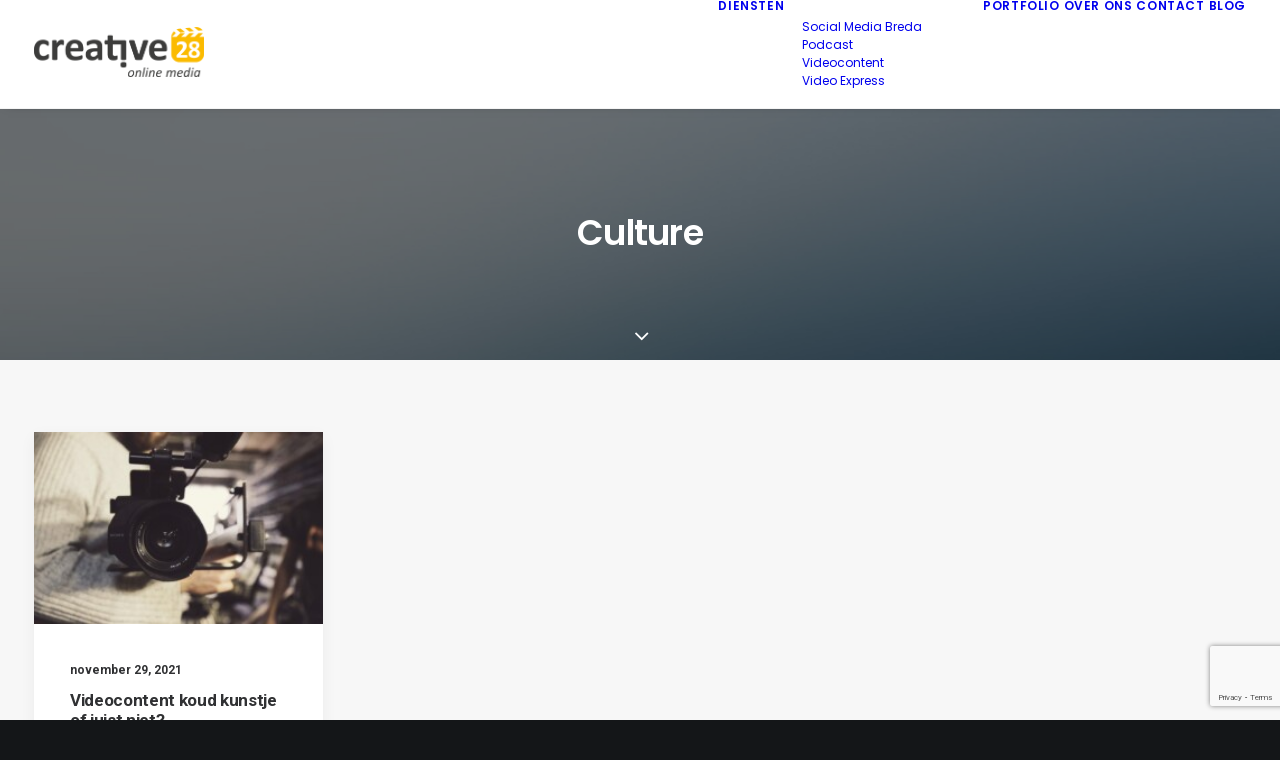

--- FILE ---
content_type: text/html; charset=utf-8
request_url: https://www.google.com/recaptcha/api2/anchor?ar=1&k=6LdHKokUAAAAAJ1Valht9fCEYNtpA37sJzA6Kn4N&co=aHR0cHM6Ly93d3cuY3JlYXRpdmUyOC5jb206NDQz&hl=en&v=PoyoqOPhxBO7pBk68S4YbpHZ&size=invisible&anchor-ms=20000&execute-ms=30000&cb=volevjqmjwes
body_size: 48707
content:
<!DOCTYPE HTML><html dir="ltr" lang="en"><head><meta http-equiv="Content-Type" content="text/html; charset=UTF-8">
<meta http-equiv="X-UA-Compatible" content="IE=edge">
<title>reCAPTCHA</title>
<style type="text/css">
/* cyrillic-ext */
@font-face {
  font-family: 'Roboto';
  font-style: normal;
  font-weight: 400;
  font-stretch: 100%;
  src: url(//fonts.gstatic.com/s/roboto/v48/KFO7CnqEu92Fr1ME7kSn66aGLdTylUAMa3GUBHMdazTgWw.woff2) format('woff2');
  unicode-range: U+0460-052F, U+1C80-1C8A, U+20B4, U+2DE0-2DFF, U+A640-A69F, U+FE2E-FE2F;
}
/* cyrillic */
@font-face {
  font-family: 'Roboto';
  font-style: normal;
  font-weight: 400;
  font-stretch: 100%;
  src: url(//fonts.gstatic.com/s/roboto/v48/KFO7CnqEu92Fr1ME7kSn66aGLdTylUAMa3iUBHMdazTgWw.woff2) format('woff2');
  unicode-range: U+0301, U+0400-045F, U+0490-0491, U+04B0-04B1, U+2116;
}
/* greek-ext */
@font-face {
  font-family: 'Roboto';
  font-style: normal;
  font-weight: 400;
  font-stretch: 100%;
  src: url(//fonts.gstatic.com/s/roboto/v48/KFO7CnqEu92Fr1ME7kSn66aGLdTylUAMa3CUBHMdazTgWw.woff2) format('woff2');
  unicode-range: U+1F00-1FFF;
}
/* greek */
@font-face {
  font-family: 'Roboto';
  font-style: normal;
  font-weight: 400;
  font-stretch: 100%;
  src: url(//fonts.gstatic.com/s/roboto/v48/KFO7CnqEu92Fr1ME7kSn66aGLdTylUAMa3-UBHMdazTgWw.woff2) format('woff2');
  unicode-range: U+0370-0377, U+037A-037F, U+0384-038A, U+038C, U+038E-03A1, U+03A3-03FF;
}
/* math */
@font-face {
  font-family: 'Roboto';
  font-style: normal;
  font-weight: 400;
  font-stretch: 100%;
  src: url(//fonts.gstatic.com/s/roboto/v48/KFO7CnqEu92Fr1ME7kSn66aGLdTylUAMawCUBHMdazTgWw.woff2) format('woff2');
  unicode-range: U+0302-0303, U+0305, U+0307-0308, U+0310, U+0312, U+0315, U+031A, U+0326-0327, U+032C, U+032F-0330, U+0332-0333, U+0338, U+033A, U+0346, U+034D, U+0391-03A1, U+03A3-03A9, U+03B1-03C9, U+03D1, U+03D5-03D6, U+03F0-03F1, U+03F4-03F5, U+2016-2017, U+2034-2038, U+203C, U+2040, U+2043, U+2047, U+2050, U+2057, U+205F, U+2070-2071, U+2074-208E, U+2090-209C, U+20D0-20DC, U+20E1, U+20E5-20EF, U+2100-2112, U+2114-2115, U+2117-2121, U+2123-214F, U+2190, U+2192, U+2194-21AE, U+21B0-21E5, U+21F1-21F2, U+21F4-2211, U+2213-2214, U+2216-22FF, U+2308-230B, U+2310, U+2319, U+231C-2321, U+2336-237A, U+237C, U+2395, U+239B-23B7, U+23D0, U+23DC-23E1, U+2474-2475, U+25AF, U+25B3, U+25B7, U+25BD, U+25C1, U+25CA, U+25CC, U+25FB, U+266D-266F, U+27C0-27FF, U+2900-2AFF, U+2B0E-2B11, U+2B30-2B4C, U+2BFE, U+3030, U+FF5B, U+FF5D, U+1D400-1D7FF, U+1EE00-1EEFF;
}
/* symbols */
@font-face {
  font-family: 'Roboto';
  font-style: normal;
  font-weight: 400;
  font-stretch: 100%;
  src: url(//fonts.gstatic.com/s/roboto/v48/KFO7CnqEu92Fr1ME7kSn66aGLdTylUAMaxKUBHMdazTgWw.woff2) format('woff2');
  unicode-range: U+0001-000C, U+000E-001F, U+007F-009F, U+20DD-20E0, U+20E2-20E4, U+2150-218F, U+2190, U+2192, U+2194-2199, U+21AF, U+21E6-21F0, U+21F3, U+2218-2219, U+2299, U+22C4-22C6, U+2300-243F, U+2440-244A, U+2460-24FF, U+25A0-27BF, U+2800-28FF, U+2921-2922, U+2981, U+29BF, U+29EB, U+2B00-2BFF, U+4DC0-4DFF, U+FFF9-FFFB, U+10140-1018E, U+10190-1019C, U+101A0, U+101D0-101FD, U+102E0-102FB, U+10E60-10E7E, U+1D2C0-1D2D3, U+1D2E0-1D37F, U+1F000-1F0FF, U+1F100-1F1AD, U+1F1E6-1F1FF, U+1F30D-1F30F, U+1F315, U+1F31C, U+1F31E, U+1F320-1F32C, U+1F336, U+1F378, U+1F37D, U+1F382, U+1F393-1F39F, U+1F3A7-1F3A8, U+1F3AC-1F3AF, U+1F3C2, U+1F3C4-1F3C6, U+1F3CA-1F3CE, U+1F3D4-1F3E0, U+1F3ED, U+1F3F1-1F3F3, U+1F3F5-1F3F7, U+1F408, U+1F415, U+1F41F, U+1F426, U+1F43F, U+1F441-1F442, U+1F444, U+1F446-1F449, U+1F44C-1F44E, U+1F453, U+1F46A, U+1F47D, U+1F4A3, U+1F4B0, U+1F4B3, U+1F4B9, U+1F4BB, U+1F4BF, U+1F4C8-1F4CB, U+1F4D6, U+1F4DA, U+1F4DF, U+1F4E3-1F4E6, U+1F4EA-1F4ED, U+1F4F7, U+1F4F9-1F4FB, U+1F4FD-1F4FE, U+1F503, U+1F507-1F50B, U+1F50D, U+1F512-1F513, U+1F53E-1F54A, U+1F54F-1F5FA, U+1F610, U+1F650-1F67F, U+1F687, U+1F68D, U+1F691, U+1F694, U+1F698, U+1F6AD, U+1F6B2, U+1F6B9-1F6BA, U+1F6BC, U+1F6C6-1F6CF, U+1F6D3-1F6D7, U+1F6E0-1F6EA, U+1F6F0-1F6F3, U+1F6F7-1F6FC, U+1F700-1F7FF, U+1F800-1F80B, U+1F810-1F847, U+1F850-1F859, U+1F860-1F887, U+1F890-1F8AD, U+1F8B0-1F8BB, U+1F8C0-1F8C1, U+1F900-1F90B, U+1F93B, U+1F946, U+1F984, U+1F996, U+1F9E9, U+1FA00-1FA6F, U+1FA70-1FA7C, U+1FA80-1FA89, U+1FA8F-1FAC6, U+1FACE-1FADC, U+1FADF-1FAE9, U+1FAF0-1FAF8, U+1FB00-1FBFF;
}
/* vietnamese */
@font-face {
  font-family: 'Roboto';
  font-style: normal;
  font-weight: 400;
  font-stretch: 100%;
  src: url(//fonts.gstatic.com/s/roboto/v48/KFO7CnqEu92Fr1ME7kSn66aGLdTylUAMa3OUBHMdazTgWw.woff2) format('woff2');
  unicode-range: U+0102-0103, U+0110-0111, U+0128-0129, U+0168-0169, U+01A0-01A1, U+01AF-01B0, U+0300-0301, U+0303-0304, U+0308-0309, U+0323, U+0329, U+1EA0-1EF9, U+20AB;
}
/* latin-ext */
@font-face {
  font-family: 'Roboto';
  font-style: normal;
  font-weight: 400;
  font-stretch: 100%;
  src: url(//fonts.gstatic.com/s/roboto/v48/KFO7CnqEu92Fr1ME7kSn66aGLdTylUAMa3KUBHMdazTgWw.woff2) format('woff2');
  unicode-range: U+0100-02BA, U+02BD-02C5, U+02C7-02CC, U+02CE-02D7, U+02DD-02FF, U+0304, U+0308, U+0329, U+1D00-1DBF, U+1E00-1E9F, U+1EF2-1EFF, U+2020, U+20A0-20AB, U+20AD-20C0, U+2113, U+2C60-2C7F, U+A720-A7FF;
}
/* latin */
@font-face {
  font-family: 'Roboto';
  font-style: normal;
  font-weight: 400;
  font-stretch: 100%;
  src: url(//fonts.gstatic.com/s/roboto/v48/KFO7CnqEu92Fr1ME7kSn66aGLdTylUAMa3yUBHMdazQ.woff2) format('woff2');
  unicode-range: U+0000-00FF, U+0131, U+0152-0153, U+02BB-02BC, U+02C6, U+02DA, U+02DC, U+0304, U+0308, U+0329, U+2000-206F, U+20AC, U+2122, U+2191, U+2193, U+2212, U+2215, U+FEFF, U+FFFD;
}
/* cyrillic-ext */
@font-face {
  font-family: 'Roboto';
  font-style: normal;
  font-weight: 500;
  font-stretch: 100%;
  src: url(//fonts.gstatic.com/s/roboto/v48/KFO7CnqEu92Fr1ME7kSn66aGLdTylUAMa3GUBHMdazTgWw.woff2) format('woff2');
  unicode-range: U+0460-052F, U+1C80-1C8A, U+20B4, U+2DE0-2DFF, U+A640-A69F, U+FE2E-FE2F;
}
/* cyrillic */
@font-face {
  font-family: 'Roboto';
  font-style: normal;
  font-weight: 500;
  font-stretch: 100%;
  src: url(//fonts.gstatic.com/s/roboto/v48/KFO7CnqEu92Fr1ME7kSn66aGLdTylUAMa3iUBHMdazTgWw.woff2) format('woff2');
  unicode-range: U+0301, U+0400-045F, U+0490-0491, U+04B0-04B1, U+2116;
}
/* greek-ext */
@font-face {
  font-family: 'Roboto';
  font-style: normal;
  font-weight: 500;
  font-stretch: 100%;
  src: url(//fonts.gstatic.com/s/roboto/v48/KFO7CnqEu92Fr1ME7kSn66aGLdTylUAMa3CUBHMdazTgWw.woff2) format('woff2');
  unicode-range: U+1F00-1FFF;
}
/* greek */
@font-face {
  font-family: 'Roboto';
  font-style: normal;
  font-weight: 500;
  font-stretch: 100%;
  src: url(//fonts.gstatic.com/s/roboto/v48/KFO7CnqEu92Fr1ME7kSn66aGLdTylUAMa3-UBHMdazTgWw.woff2) format('woff2');
  unicode-range: U+0370-0377, U+037A-037F, U+0384-038A, U+038C, U+038E-03A1, U+03A3-03FF;
}
/* math */
@font-face {
  font-family: 'Roboto';
  font-style: normal;
  font-weight: 500;
  font-stretch: 100%;
  src: url(//fonts.gstatic.com/s/roboto/v48/KFO7CnqEu92Fr1ME7kSn66aGLdTylUAMawCUBHMdazTgWw.woff2) format('woff2');
  unicode-range: U+0302-0303, U+0305, U+0307-0308, U+0310, U+0312, U+0315, U+031A, U+0326-0327, U+032C, U+032F-0330, U+0332-0333, U+0338, U+033A, U+0346, U+034D, U+0391-03A1, U+03A3-03A9, U+03B1-03C9, U+03D1, U+03D5-03D6, U+03F0-03F1, U+03F4-03F5, U+2016-2017, U+2034-2038, U+203C, U+2040, U+2043, U+2047, U+2050, U+2057, U+205F, U+2070-2071, U+2074-208E, U+2090-209C, U+20D0-20DC, U+20E1, U+20E5-20EF, U+2100-2112, U+2114-2115, U+2117-2121, U+2123-214F, U+2190, U+2192, U+2194-21AE, U+21B0-21E5, U+21F1-21F2, U+21F4-2211, U+2213-2214, U+2216-22FF, U+2308-230B, U+2310, U+2319, U+231C-2321, U+2336-237A, U+237C, U+2395, U+239B-23B7, U+23D0, U+23DC-23E1, U+2474-2475, U+25AF, U+25B3, U+25B7, U+25BD, U+25C1, U+25CA, U+25CC, U+25FB, U+266D-266F, U+27C0-27FF, U+2900-2AFF, U+2B0E-2B11, U+2B30-2B4C, U+2BFE, U+3030, U+FF5B, U+FF5D, U+1D400-1D7FF, U+1EE00-1EEFF;
}
/* symbols */
@font-face {
  font-family: 'Roboto';
  font-style: normal;
  font-weight: 500;
  font-stretch: 100%;
  src: url(//fonts.gstatic.com/s/roboto/v48/KFO7CnqEu92Fr1ME7kSn66aGLdTylUAMaxKUBHMdazTgWw.woff2) format('woff2');
  unicode-range: U+0001-000C, U+000E-001F, U+007F-009F, U+20DD-20E0, U+20E2-20E4, U+2150-218F, U+2190, U+2192, U+2194-2199, U+21AF, U+21E6-21F0, U+21F3, U+2218-2219, U+2299, U+22C4-22C6, U+2300-243F, U+2440-244A, U+2460-24FF, U+25A0-27BF, U+2800-28FF, U+2921-2922, U+2981, U+29BF, U+29EB, U+2B00-2BFF, U+4DC0-4DFF, U+FFF9-FFFB, U+10140-1018E, U+10190-1019C, U+101A0, U+101D0-101FD, U+102E0-102FB, U+10E60-10E7E, U+1D2C0-1D2D3, U+1D2E0-1D37F, U+1F000-1F0FF, U+1F100-1F1AD, U+1F1E6-1F1FF, U+1F30D-1F30F, U+1F315, U+1F31C, U+1F31E, U+1F320-1F32C, U+1F336, U+1F378, U+1F37D, U+1F382, U+1F393-1F39F, U+1F3A7-1F3A8, U+1F3AC-1F3AF, U+1F3C2, U+1F3C4-1F3C6, U+1F3CA-1F3CE, U+1F3D4-1F3E0, U+1F3ED, U+1F3F1-1F3F3, U+1F3F5-1F3F7, U+1F408, U+1F415, U+1F41F, U+1F426, U+1F43F, U+1F441-1F442, U+1F444, U+1F446-1F449, U+1F44C-1F44E, U+1F453, U+1F46A, U+1F47D, U+1F4A3, U+1F4B0, U+1F4B3, U+1F4B9, U+1F4BB, U+1F4BF, U+1F4C8-1F4CB, U+1F4D6, U+1F4DA, U+1F4DF, U+1F4E3-1F4E6, U+1F4EA-1F4ED, U+1F4F7, U+1F4F9-1F4FB, U+1F4FD-1F4FE, U+1F503, U+1F507-1F50B, U+1F50D, U+1F512-1F513, U+1F53E-1F54A, U+1F54F-1F5FA, U+1F610, U+1F650-1F67F, U+1F687, U+1F68D, U+1F691, U+1F694, U+1F698, U+1F6AD, U+1F6B2, U+1F6B9-1F6BA, U+1F6BC, U+1F6C6-1F6CF, U+1F6D3-1F6D7, U+1F6E0-1F6EA, U+1F6F0-1F6F3, U+1F6F7-1F6FC, U+1F700-1F7FF, U+1F800-1F80B, U+1F810-1F847, U+1F850-1F859, U+1F860-1F887, U+1F890-1F8AD, U+1F8B0-1F8BB, U+1F8C0-1F8C1, U+1F900-1F90B, U+1F93B, U+1F946, U+1F984, U+1F996, U+1F9E9, U+1FA00-1FA6F, U+1FA70-1FA7C, U+1FA80-1FA89, U+1FA8F-1FAC6, U+1FACE-1FADC, U+1FADF-1FAE9, U+1FAF0-1FAF8, U+1FB00-1FBFF;
}
/* vietnamese */
@font-face {
  font-family: 'Roboto';
  font-style: normal;
  font-weight: 500;
  font-stretch: 100%;
  src: url(//fonts.gstatic.com/s/roboto/v48/KFO7CnqEu92Fr1ME7kSn66aGLdTylUAMa3OUBHMdazTgWw.woff2) format('woff2');
  unicode-range: U+0102-0103, U+0110-0111, U+0128-0129, U+0168-0169, U+01A0-01A1, U+01AF-01B0, U+0300-0301, U+0303-0304, U+0308-0309, U+0323, U+0329, U+1EA0-1EF9, U+20AB;
}
/* latin-ext */
@font-face {
  font-family: 'Roboto';
  font-style: normal;
  font-weight: 500;
  font-stretch: 100%;
  src: url(//fonts.gstatic.com/s/roboto/v48/KFO7CnqEu92Fr1ME7kSn66aGLdTylUAMa3KUBHMdazTgWw.woff2) format('woff2');
  unicode-range: U+0100-02BA, U+02BD-02C5, U+02C7-02CC, U+02CE-02D7, U+02DD-02FF, U+0304, U+0308, U+0329, U+1D00-1DBF, U+1E00-1E9F, U+1EF2-1EFF, U+2020, U+20A0-20AB, U+20AD-20C0, U+2113, U+2C60-2C7F, U+A720-A7FF;
}
/* latin */
@font-face {
  font-family: 'Roboto';
  font-style: normal;
  font-weight: 500;
  font-stretch: 100%;
  src: url(//fonts.gstatic.com/s/roboto/v48/KFO7CnqEu92Fr1ME7kSn66aGLdTylUAMa3yUBHMdazQ.woff2) format('woff2');
  unicode-range: U+0000-00FF, U+0131, U+0152-0153, U+02BB-02BC, U+02C6, U+02DA, U+02DC, U+0304, U+0308, U+0329, U+2000-206F, U+20AC, U+2122, U+2191, U+2193, U+2212, U+2215, U+FEFF, U+FFFD;
}
/* cyrillic-ext */
@font-face {
  font-family: 'Roboto';
  font-style: normal;
  font-weight: 900;
  font-stretch: 100%;
  src: url(//fonts.gstatic.com/s/roboto/v48/KFO7CnqEu92Fr1ME7kSn66aGLdTylUAMa3GUBHMdazTgWw.woff2) format('woff2');
  unicode-range: U+0460-052F, U+1C80-1C8A, U+20B4, U+2DE0-2DFF, U+A640-A69F, U+FE2E-FE2F;
}
/* cyrillic */
@font-face {
  font-family: 'Roboto';
  font-style: normal;
  font-weight: 900;
  font-stretch: 100%;
  src: url(//fonts.gstatic.com/s/roboto/v48/KFO7CnqEu92Fr1ME7kSn66aGLdTylUAMa3iUBHMdazTgWw.woff2) format('woff2');
  unicode-range: U+0301, U+0400-045F, U+0490-0491, U+04B0-04B1, U+2116;
}
/* greek-ext */
@font-face {
  font-family: 'Roboto';
  font-style: normal;
  font-weight: 900;
  font-stretch: 100%;
  src: url(//fonts.gstatic.com/s/roboto/v48/KFO7CnqEu92Fr1ME7kSn66aGLdTylUAMa3CUBHMdazTgWw.woff2) format('woff2');
  unicode-range: U+1F00-1FFF;
}
/* greek */
@font-face {
  font-family: 'Roboto';
  font-style: normal;
  font-weight: 900;
  font-stretch: 100%;
  src: url(//fonts.gstatic.com/s/roboto/v48/KFO7CnqEu92Fr1ME7kSn66aGLdTylUAMa3-UBHMdazTgWw.woff2) format('woff2');
  unicode-range: U+0370-0377, U+037A-037F, U+0384-038A, U+038C, U+038E-03A1, U+03A3-03FF;
}
/* math */
@font-face {
  font-family: 'Roboto';
  font-style: normal;
  font-weight: 900;
  font-stretch: 100%;
  src: url(//fonts.gstatic.com/s/roboto/v48/KFO7CnqEu92Fr1ME7kSn66aGLdTylUAMawCUBHMdazTgWw.woff2) format('woff2');
  unicode-range: U+0302-0303, U+0305, U+0307-0308, U+0310, U+0312, U+0315, U+031A, U+0326-0327, U+032C, U+032F-0330, U+0332-0333, U+0338, U+033A, U+0346, U+034D, U+0391-03A1, U+03A3-03A9, U+03B1-03C9, U+03D1, U+03D5-03D6, U+03F0-03F1, U+03F4-03F5, U+2016-2017, U+2034-2038, U+203C, U+2040, U+2043, U+2047, U+2050, U+2057, U+205F, U+2070-2071, U+2074-208E, U+2090-209C, U+20D0-20DC, U+20E1, U+20E5-20EF, U+2100-2112, U+2114-2115, U+2117-2121, U+2123-214F, U+2190, U+2192, U+2194-21AE, U+21B0-21E5, U+21F1-21F2, U+21F4-2211, U+2213-2214, U+2216-22FF, U+2308-230B, U+2310, U+2319, U+231C-2321, U+2336-237A, U+237C, U+2395, U+239B-23B7, U+23D0, U+23DC-23E1, U+2474-2475, U+25AF, U+25B3, U+25B7, U+25BD, U+25C1, U+25CA, U+25CC, U+25FB, U+266D-266F, U+27C0-27FF, U+2900-2AFF, U+2B0E-2B11, U+2B30-2B4C, U+2BFE, U+3030, U+FF5B, U+FF5D, U+1D400-1D7FF, U+1EE00-1EEFF;
}
/* symbols */
@font-face {
  font-family: 'Roboto';
  font-style: normal;
  font-weight: 900;
  font-stretch: 100%;
  src: url(//fonts.gstatic.com/s/roboto/v48/KFO7CnqEu92Fr1ME7kSn66aGLdTylUAMaxKUBHMdazTgWw.woff2) format('woff2');
  unicode-range: U+0001-000C, U+000E-001F, U+007F-009F, U+20DD-20E0, U+20E2-20E4, U+2150-218F, U+2190, U+2192, U+2194-2199, U+21AF, U+21E6-21F0, U+21F3, U+2218-2219, U+2299, U+22C4-22C6, U+2300-243F, U+2440-244A, U+2460-24FF, U+25A0-27BF, U+2800-28FF, U+2921-2922, U+2981, U+29BF, U+29EB, U+2B00-2BFF, U+4DC0-4DFF, U+FFF9-FFFB, U+10140-1018E, U+10190-1019C, U+101A0, U+101D0-101FD, U+102E0-102FB, U+10E60-10E7E, U+1D2C0-1D2D3, U+1D2E0-1D37F, U+1F000-1F0FF, U+1F100-1F1AD, U+1F1E6-1F1FF, U+1F30D-1F30F, U+1F315, U+1F31C, U+1F31E, U+1F320-1F32C, U+1F336, U+1F378, U+1F37D, U+1F382, U+1F393-1F39F, U+1F3A7-1F3A8, U+1F3AC-1F3AF, U+1F3C2, U+1F3C4-1F3C6, U+1F3CA-1F3CE, U+1F3D4-1F3E0, U+1F3ED, U+1F3F1-1F3F3, U+1F3F5-1F3F7, U+1F408, U+1F415, U+1F41F, U+1F426, U+1F43F, U+1F441-1F442, U+1F444, U+1F446-1F449, U+1F44C-1F44E, U+1F453, U+1F46A, U+1F47D, U+1F4A3, U+1F4B0, U+1F4B3, U+1F4B9, U+1F4BB, U+1F4BF, U+1F4C8-1F4CB, U+1F4D6, U+1F4DA, U+1F4DF, U+1F4E3-1F4E6, U+1F4EA-1F4ED, U+1F4F7, U+1F4F9-1F4FB, U+1F4FD-1F4FE, U+1F503, U+1F507-1F50B, U+1F50D, U+1F512-1F513, U+1F53E-1F54A, U+1F54F-1F5FA, U+1F610, U+1F650-1F67F, U+1F687, U+1F68D, U+1F691, U+1F694, U+1F698, U+1F6AD, U+1F6B2, U+1F6B9-1F6BA, U+1F6BC, U+1F6C6-1F6CF, U+1F6D3-1F6D7, U+1F6E0-1F6EA, U+1F6F0-1F6F3, U+1F6F7-1F6FC, U+1F700-1F7FF, U+1F800-1F80B, U+1F810-1F847, U+1F850-1F859, U+1F860-1F887, U+1F890-1F8AD, U+1F8B0-1F8BB, U+1F8C0-1F8C1, U+1F900-1F90B, U+1F93B, U+1F946, U+1F984, U+1F996, U+1F9E9, U+1FA00-1FA6F, U+1FA70-1FA7C, U+1FA80-1FA89, U+1FA8F-1FAC6, U+1FACE-1FADC, U+1FADF-1FAE9, U+1FAF0-1FAF8, U+1FB00-1FBFF;
}
/* vietnamese */
@font-face {
  font-family: 'Roboto';
  font-style: normal;
  font-weight: 900;
  font-stretch: 100%;
  src: url(//fonts.gstatic.com/s/roboto/v48/KFO7CnqEu92Fr1ME7kSn66aGLdTylUAMa3OUBHMdazTgWw.woff2) format('woff2');
  unicode-range: U+0102-0103, U+0110-0111, U+0128-0129, U+0168-0169, U+01A0-01A1, U+01AF-01B0, U+0300-0301, U+0303-0304, U+0308-0309, U+0323, U+0329, U+1EA0-1EF9, U+20AB;
}
/* latin-ext */
@font-face {
  font-family: 'Roboto';
  font-style: normal;
  font-weight: 900;
  font-stretch: 100%;
  src: url(//fonts.gstatic.com/s/roboto/v48/KFO7CnqEu92Fr1ME7kSn66aGLdTylUAMa3KUBHMdazTgWw.woff2) format('woff2');
  unicode-range: U+0100-02BA, U+02BD-02C5, U+02C7-02CC, U+02CE-02D7, U+02DD-02FF, U+0304, U+0308, U+0329, U+1D00-1DBF, U+1E00-1E9F, U+1EF2-1EFF, U+2020, U+20A0-20AB, U+20AD-20C0, U+2113, U+2C60-2C7F, U+A720-A7FF;
}
/* latin */
@font-face {
  font-family: 'Roboto';
  font-style: normal;
  font-weight: 900;
  font-stretch: 100%;
  src: url(//fonts.gstatic.com/s/roboto/v48/KFO7CnqEu92Fr1ME7kSn66aGLdTylUAMa3yUBHMdazQ.woff2) format('woff2');
  unicode-range: U+0000-00FF, U+0131, U+0152-0153, U+02BB-02BC, U+02C6, U+02DA, U+02DC, U+0304, U+0308, U+0329, U+2000-206F, U+20AC, U+2122, U+2191, U+2193, U+2212, U+2215, U+FEFF, U+FFFD;
}

</style>
<link rel="stylesheet" type="text/css" href="https://www.gstatic.com/recaptcha/releases/PoyoqOPhxBO7pBk68S4YbpHZ/styles__ltr.css">
<script nonce="AhnzqmzqllRm2q3r04uaPA" type="text/javascript">window['__recaptcha_api'] = 'https://www.google.com/recaptcha/api2/';</script>
<script type="text/javascript" src="https://www.gstatic.com/recaptcha/releases/PoyoqOPhxBO7pBk68S4YbpHZ/recaptcha__en.js" nonce="AhnzqmzqllRm2q3r04uaPA">
      
    </script></head>
<body><div id="rc-anchor-alert" class="rc-anchor-alert"></div>
<input type="hidden" id="recaptcha-token" value="[base64]">
<script type="text/javascript" nonce="AhnzqmzqllRm2q3r04uaPA">
      recaptcha.anchor.Main.init("[\x22ainput\x22,[\x22bgdata\x22,\x22\x22,\[base64]/[base64]/[base64]/ZyhXLGgpOnEoW04sMjEsbF0sVywwKSxoKSxmYWxzZSxmYWxzZSl9Y2F0Y2goayl7RygzNTgsVyk/[base64]/[base64]/[base64]/[base64]/[base64]/[base64]/[base64]/bmV3IEJbT10oRFswXSk6dz09Mj9uZXcgQltPXShEWzBdLERbMV0pOnc9PTM/bmV3IEJbT10oRFswXSxEWzFdLERbMl0pOnc9PTQ/[base64]/[base64]/[base64]/[base64]/[base64]\\u003d\x22,\[base64]\\u003d\\u003d\x22,\x22K8ONZiwwWwXDk8KVwpPCgn/Cq8Otw4ZREMK6PMKswqgHw63DisK7RsKXw6sjw40Gw5h3SGTDril+wo4Aw7cxwq/[base64]/CpMObfybDlQjCvVsyesOaw4vCi8KjBgRqwo8Bwr/CpTkFYU7Cui0Fwo9BwqN5eGg/KcO+wpnCp8KJwpNyw7rDtcKCGxnCocOtwqpGwoTCn1DCh8OfFj7Ct8Kvw7Ndw6gCwprCg8Kwwp8Vw6bCoF3DqMORwplxODzCtMKFb1LDgkA/T0PCqMO6DMKGWsOtw61RGsKWw6NMW2dFDzLCoSUSABhiw5dCXF4RTDQVAHo1w5Yiw68BwrkawqrCsAkyw5Ytw41JX8OBw5UtEsKXE8OSw455w6FRe1p+wqZwAMK5w656w7XDvHV+w61IRsKocg9HwoDCvsOBQ8OFwqwvLhoLKsK9LV/DtyVjwrrDo8O8KXjCuzDCp8ObJcKOSMKpY8OowpjCjVsDwrsQwo3Dmm7CksOrEcO2wpzDpcO1w4IGwqNMw5ozFg3CosK6NMK6D8ODfFTDnVfDlcKrw5HDv3o7wolRw6TDjcO+wqZdwr/CpMKMa8K7QcKvAMK/UH3DpndnwobDlXVRWRTCq8O2VkJnIMOPF8KWw7FhcF/DjcKiAsOJbDnDsnHCl8Kdw7rCqnhxwoQywoFQw7zDtjPCpMK9DQ4qwqEwwrzDm8KQwrjCkcOowpNwwrDDgsK5w43Dk8Kmwo7DjAHCh0NkOzgewrvDg8OLw7kMUFQjXAbDjCkwJcK/w6kGw4TDksK9w7nDucOyw4QNw5cPAsOBwpEWw6p/PcOkwrTChGfCmcOgw5fDtsOPLsKxbMOfwqZXPsOHYsOzT3XCssKsw7XDrBTCoMKOwoMzwq/[base64]/ComQBwoHCmMKbwonChBzDkcO7w6PDpMOjwqJAwoVYKMKPwq/DvMKlM8OqDMOqwrvCgMOqJF3CmSLDqEnCncOhw7lzO1ReD8OSwqIrIMK+wpjDhsOIQgjDpcObdsOPwrrCuMKjdsK+OREtBAPCocOSbMKaTUNRw7nCqQoTFcOdLSETwr3DlsOUZlHCpMOqw7hDA8KdVMO5woZ1w7hLcsOCw7sZFj5XKxxEWGnCu8O/J8KqCXHDjMK3IsKbTlc4wp/DosOJX8O0ZyXDjcOvw6YhAcOkw7BWw7sjbCR2L8OOJn7CjzrCp8OjAcO5ADjCvMOvwp9bwqwYwoXDlMO4wprDiX4ew700wo4HSMKwP8OddQI8E8KYw43CuwpaWlnDj8OLXzhnFsOGUylnwrFuTGzDq8K/GcKNcx/[base64]/[base64]/Dn8O1CGbCpcKZw7XDjB7DixfChcK4wqEjOsOtfMOQw4PCpwLDtxVrwqfDo8KIQ8OZw5rDusODw5xdAcO/[base64]/wqvCqcOaCcKgGyTDnUfCkcOUwpbCqyBowonDk1/DlWYFMSbDr1kOUhfDksOoJ8Omw6g/[base64]/w45Gw5TChcK+E3fCsWJWwrNxc18MwobChcOJXcKdBVjDnMKgU8K3wrvDmMOsL8KTw4vCgsKzwptmw5MODcKjw4txwqAPBxVsbXFTM8KefknCocOiKsORMsKwwrISw7VgF152b8KMwr/[base64]/[base64]/[base64]/CucKwwrw4KgPDqsOOQjjCnTjDsMK7K8OsA8KpHcOJw7BCwpTDvWfCrCvDtxgEw7/CkcK6TyRhw4Z8RsO1SMOWw6RUQsOkJWUWW0Nrw5Q1Sl/DkBnDusOHKX7DtcKjwo/CmcK1KDwTwpvCksOSwo/CvFnCuw4zRjZLAsO2G8O0J8O8IcKCwp4Aw7/CiMKoFMKQQi/DqzMNwog/[base64]/wqTCiETDocKPw7IYHsKbwr/CpgEoF0XDijhXLk/Dgjtaw5rCksOQw5drUmkXDsOfwpjDgMOLdMK1wpl/[base64]/DgGjCksKzw7PCv8K2IEE1wqTDg8KXwqp4woxLB8KQEMOmbMOjw5V6woHDjSbCn8OxND/[base64]/[base64]/DnBXCnMOxwr3CsFwXw5zCncOQw4DChsO0LcO0BG7DjsKcwqvCncObw7tZwrnCnnk0dVZ7w4bDiMKUGSwYOMKmw4JFWlvCgMK8E1zCgAZLwrMXwqtkw7ptFxMsw4/DlMK+UB/[base64]/DlUXDrcO5wrDDiE7DncK8SsKzwoTCocOtHcONey3DlHcOJMOnH1rDtcOiFsKZNMK2w4bCmsK6wpIOwr/CvUrCnBJ4enZhYEXDi0/DqMOUWsOtwr/CicK8wrPCt8OWwplWYV8bYQkrR0oIY8OFwoTClAHDnnUhwrh+w63Cg8K/w6NEw5DCsMKQVDcgw4MTTcKBRWbDmsOfGsK5RQ9Cw7rDtRbDscK8Y280OcOuwoDDjT0swqfDvsOjw6lTw6DCpixmDMK+WMOmD3fDjcKiR1F4wr1FeMO/WRjDvGtsw6ANw64bw5JDACbDrTDDiSDCtnnDnkHCgsOGI38obWADw7jCrEwrwqPDg8OBw5kDwrDDgcOheBoMw6xvwohaQ8KTYFDDkU3DqMKVdVEIMV/DjsKfVD/CvjEzwpE+w7gxKAovEk/ClsKIVnHClsKRacKtNsOIw6x8KsKIXQFAw7zDr0jCjSAIw7tMUB5lwqhrwqTDuAzCihsCV2ltw4HCuMKvw4kFw4QLasKJw6AqwqjCqMK1wqjDnCXCgcOdw6jCmhE/PDzCm8Okw5V7KsO7w6xLw4fCrwp9wrZVEnY8BsOJwowIwpXDpsOEw7xYXcK3f8OLecKhE2Jhw7FUw4rCisO3wqjCtkTChh9ubk5rw4/[base64]/w7xkwo/DgDHDlcKXecOiwqjCkcKtwrUVNBHDgw5ZwrFFwpBYwqRTw6RrBMO3FwfDo8OWw7/Dr8K8dn0UwqJfdW9Tw73DoGfCvH80RMO1N13DvkbDnsKXwpfDlCUNw4/CgsKOw5MoR8Kdwp/DhB7DoA7DmxIQwrfDt3HDv34QR8OPAcKuwrPDmSvDmDTDocKOwr04wqMMWcO+w5QpwqgrP8KOw7sISsO0CUcnP8KlJMK+dl1Hw70Zw6XDvsOowrU4wpbChi/CtjNAdE/CrifDgcOlw6NGwqTCj2XCtBBhwrjDoMKiwrPCh0gzw5HDvV7CtMOgcsKCw5LCnsOGwoPDvxEWwqRJw47CscO6NsObw6zDtAhvEw5UFcK/w6cXHSEywqwGNcKdwqvDo8OsXSXCjsOHYsOLTcK/HkstwpXClMK+aH/CqsKMK1nCg8K9Z8KfwqsjZSPCh8Kkwo/CjcO/YMK0w70ywo1/JisPOw5bwrjDuMKSX2MeEcOaw4HCsMOUwoxdw5zDskBlEMKcw7xbcgHCiMKJwqbDgyrDmFrDocKCw5oMRD9ywpYew6HDmcOlwophwrTDpxgXwqrCscOrImdXwpJUw6cew4krwqAyMcKxw7R4fUAAAUTCl2wCW3c2wpLCkGtgFU7DrT3DicKLIsOgaGzCpXcsB8K1wp/DsgFUw6rDiTTCqMOtDsOhDCF+UsKYw7BIw6Vfa8KrRcOKMnXDqMKRVDUiw5rDgD9LDMOuwq3CncOYw4/DqMKIwqpVw4NPwodSw6Vxw5fCmFgqwo5DNRvCm8OWKcKrwq0cw73DjhRAwqdpw6nDunrDmRrCicOewp0FGcK4M8KREVXCssOLScOtw6ZRw6bDqBlCw6xadG/DqE9hw5oLY0R5TBjCq8KPwrzCusObOiBxwqTChHVjYsOtFj1Kw6FDw5bCmlDChh/Dt3zCp8Kqwo4Gw7YMw6LCksOUHcOeIDvCoMO6wrcvw4dEw5NSw78Lw6QowoZ8w7YIA3plw4sIBEcUcHXCjU8ywp/DvcKqw6fCkMK4b8OCLsOaw75MwopBXWrCsRQ+HloLwoDDljE9w4/CisKDw6Y1cRl3wqjDq8KjUnnCqcKkJ8KAcT/[base64]/[base64]/w6Ykwo7Di8KAR8K6ORbDoijDjE3CsHLDtcOWwrbCvMOhwp8/AcOVD3V/SGtUQRfDjxzCjDPChEbCiW0KH8KzI8KRwrLCpyzDo3vClMOEbzbDs8KGf8Ouwr/DgsOjdMOkGMKow5pEZXQ2wo3DtijCrcK3w5DDjjfCnlbDoCxgw43CtsOqwpI1ccKLw43DqGjCmcOkMCDCqcOiwoB5ByZxKcOzDVFHwoZdbsOaw5PCucK8NsOcwojDkcKXwq/ClExuwpY1wpMAw4LCr8KkQ2bCknzCjsKBXBZNwqpowpd8GMKidTY2w5/ChsOrw6kcAw45ZcKAXsK8PMKlYyE5w55Kw6FDbcKpJ8OCfsKVIsKLw65yw7TClMKRw4XCnWgGNMOvw7Ytw4vDksKmwq0Fw7xTKFY9EMOcw7IUw5RebizDlF/Dj8OxEhrDssOJwpbClQ/DijJyWDFEIG3Cm2PCucK1YnFpwqDDscKucyF/WcO+Igw9w5VAw4Z3MMOLw5zClUgFwoUHPwDCsiTDicOgwolWB8OPFMKfwp06OxfCusKcw5zDk8K7wrjCqMK3Wj3Cq8KNEMKqw40pRVdfIVTCjMKUw6HDscKEwoXCkTZwBWZrbiDCpsK/YMOAb8Kgw5nDtcOWwrRpbcOQScKCw5LDiMOlwq/[base64]/CgXARw6gmOsOPwqsWwq8xKiRwDRsPw7kJMsOMw63DqC8zSDnCnMKEa0rCocOaw6pOODdSH1HDqG/CqMKSw4XDsMKJCcOVw7MGw73CsMKkI8OQQMOBAlszw6ZQIsO3w6pvw4fCrU7CtMKYHMOLwqvCgjnDtWHCp8KZQ3pWw6M9cCbDqU/Dmh7ClMKADzYwwpvDiWXCiMOzw4rDs8KsKwQve8O2wp/CmwTDicKrLV90w5UuwqDDnXLDngY4CsOFwqPChsK6IwHDvcKzWDvDhcOqSwDCjMKXXVvCtTUtPsKddMODwoPCrsK8wp/CvlvDuMOawrNrS8KmwoJswqTDiSfCnxnCnsOMNRLDo1nCpMOVd1TDk8O/w7DCv2lvCMONVAfDoMK3QcO1WsK8w4IfwpwuwprCkcKlwqTCv8KUwoc5wqnCl8OzwqrDs0LDkmJCCQx3bwd4w4tVJsOgwqoiwqfDi1kuDnPDklsrw6Bdwr15w6rDhxTDlm0Uw47Cnn54wqLDhzzDqUdswoV7wr0pw4AdaHLCksK3VMK/woXCu8Ojwq9PwoNgQz4gfx1AW1PCrTBaUcOUw7XCsyMRBiLDmAIiYMKBwqjDgcKdTcOww6daw5g7wpvClTI7w4leeEpAawtuKMOnU8OawoFWwofDkcOpwoVsKMKkwrxrGMOtwrQJMCIewphDw7/ChcOZL8Ofwq3DgcOSw4jCrcOBQVkCTijDliVaMsKKwrTDrTvDlnjDkRvCtcOIwq4rIRPDo3PDrsO1bcOHw54ow5AMw7TCgMOkwodqRiTCowliWjoewoXDucKgFMKTwrLChyVxwolRAB/DsMOyR8OCH8KQZsKAw5nDhTIIw4LCnMOpwrhFwobChAPDisKCbMO0w4wswq/DkQjCqERJYT3CgMKVw7ppT13CmnnDhcKBXGzDrClNCW3DlX/Cg8KSw68XRG5eNMKrwp/CpWhdwqLCjMOQw7QUw6N9w48Pw6gzNMKGw6rCm8OVw7IPOjZwTcKwenzCkcKSFsKyw7Uew5UVw79+TVUowpbDvsOOw6PDhQszwp5Swod+w7sIwr/CrlzCgE7DtMKEbg3ChcKeei3DrsKxIUXCtMOENSEpSExEw6vDpBsqwpl7w65pw4Ehw7lKbRrCp2QRNsOuw6nCscOWf8K0UDLDjV82w6ARwprCsMO+SEtGw4vDi8KyPnXDgMKKw6rCmG3DrMKUwoMmNMKMw61lezrCsMK1wr/DkiLCkSnCjsKVRHTDnsO7BiLCv8KYw4srw4LDnScHw6PChGTDlmzDvMOUw57CkHR8w6XDpsOCwqbDn3LDoMKow4XDg8KTVcKjJAE3QMOCAmpALUYhwpgiw5nDuh/DgE/DosO9SCbDhRTDjcOMAMKQw4/CiMKzw41Uw6HDpVbCqXkMSWE/[base64]/CoWIow6XDtiHDvAUWSABVwpIYScK/w7jDpA7DlsKowrvDjQgAWcOeQ8KzJUbDujrCnRE1GwXDvlBiEsOYDBTDvcOJwpNVSkXCjn/DkXXCscOaJcKsKcKjw73DtcOmwoYqMkV2wpPDrcOEJsOZPRY7w4kSw6/DmVcww4bCmsKdwo7DvMOpw4kyA0J3McOgdcKXw7rCjMKlCzrDgMKvwoQnRMKawol1wqs8w7XCh8O7K8K6BVpyasKOWQHCjMK6Cjxew7Uaw7taI8O+GsOUXBdJw6INw6HCk8K9SgbDssKKwpDDt1odBcO8QGArP8OSDCHCjcOlWsOeZMK3Ml/ChS3DsMKhYVccRyFfwpcWNgVSw7DCuS3CtyDDiArDghpuDsOiK0glw6RYwp/DosKIw6TDqcKdbDZyw57DvyJWw74EZB5DEhLDlwbCmFDCrcOOwrMWwoPDg8ORw5JQGRsKfsOlw73CuHbDs07CkcOxFcKjwoHCpFTCu8KbJ8Kpw48cEUE9ecKVwrZ3KwHCqsK/JsKZwp/[base64]/DkcKkwrDCnCjCmxcoEATCnQRSw4/[base64]/CsMOTVsKVAl7CqBgtRcOGw4M+wqp3w5dxw7RTwqvCrQV1fMO0L8OtwoYrwpTDmcOzKsK8byzDj8K1w43CksKxwqRhIsKvw6DCvgoERcOewrgufDdvT8Ouwrl0OSh7wokkwpRPwqnDgsKtw5tww7R8w5PCnH5XVMKiw4LCn8KQw7zDlgvCmMKfDks8w7kkNcKdw6dCLk/DjlbCuFYwworDsTzDtm/Cg8KbWsOgwrxaw7LCqFbCuz7DjcKJDBXDi8OQdcKjw4fDuVNsB1fCvcObTWfCuXpMw4fDoMKqfU/[base64]/[base64]/DsMOLw7Bew6Itw5YHZsKnw6MrKnXDlyR/[base64]/DnsOSw5fDmcOnwoPCgD3DmMK0Ox3CmsK/wq8Rw6fDnmx2w70sNMKJR8KNwpnDjsKiSENGw5PDs1AWVhZ8ZcKAw6YcbcORw7bCuQ7CnThzaMO9GxrCu8O8wpfDqMK2wq/DlkRDXgkiWXgjJ8K9w7pzG2LDtMKwGcKBWRbCpjzChjDCosOQw7HCrinDmsKVwp/CvsOiVMOrecOxcmXCq3whQ8KGw5bDlMKOwpzDgMKZw5lAwr9Xw7zDhcK9WMK4wrrCsXfCvsKhV1LDtcO6wpEBHjDCoMK4AsKsA8KVw5PCsMKlJDPCmUnCtcKBw6QNwqxFw61MVhwtDyNSwr/[base64]/DmWrDmnPDn8KADm56Z8Obw7fDmcKhSkRnw43Ck8KTwrV6F8OBw7DDm3QDw6/[base64]/AcKrw4sZwrXDqMO/FVzDpMKoaV/CkFfCvcO5P8Oew7DCg2IXwqvCqcKuw47DmMK8w6LCtE9jRsObKkgow5XCvsK4w7vDj8OQwobCq8KSwpMcwplAS8OowqfCgAUKS3klw484VMKbwpDCkMKdw4VxwrPClcOJbsORwoDCpsOeS13CnsKHwr9jw5c3w5JcIE8VwqVDIWs0BMOucm/DiGYlQ1gyw5XDjcOrcMOrVMO6w4gqw6hew47Cl8K0w6rCt8KkbSzDr1DCtwV8fw7ClsOvwq0eTG18w6vCqGFewqfCvcKnAcOYwogpwp5FwqdRwo51w4XDnE/Cn1jDjxbDkBvCvwxsLMONFsKUb0bDrwbDqC0KGsK+woXCtsKhw7obSsOmW8OBwqTChsOqKVfDl8OUwrouwosYw5/[base64]/CrcKKwpPDrjHCs8OTwo3DjcKwDjU+wpTCisKuwqnCh3M7w4fDlcOCwoPClS8jwr4sZsK4DCTCnMKqwoIpZ8OCfgXDiC4nFHwoO8KTw7x9cFDDqzDCtR5CBlBMazzDpsOEwqLCsyzDlCMHNglnw79/D2ptw7DClcKTwo0bwqp7w6vCicKfwpEDwphBworDj0jDqCLDkMObw7XDghPDjW/DuMO3wrUVwq1/wpxHFsOCwrzDrg82BsOwwpVGKsODK8OobsKUfQ5tbcK6BMOYN2UlRlVaw4xww57Dkl0RUMKPNG8IwqRzEErChxfDgMKkwoRzw6PCgcOowpzCp1nDuUUjw4EMYMOyw4RMw7rDnsOZDMKzw7/CoRIkw7MIGsKqw6wsRGUWwqjDgsK7H8OPw7w6XS7Ct8OSa8Kpw7TChcOkw6gkPsKUwp7DocKCKMOmUDTCucOqwrXCtWHDm0vCg8O9wpDCvMODBMO4w4zClsKMemPCiHbDphrDh8OvwrJfwqfDlzYIw6RWw7BwIsKdwp/CiAfCpMK7McK/aTpYF8KDHTrCnMOJCiRpNcOBD8KVw40CwrvDigh+OsO/wrZwShfDrMKtw5rCg8K4wrZcw7PCgGQQTsKwwpdAIj/DksKmYsKTwpvDkMOeZMOFTcKDwqwOY24twpvDgiMIbMONwoPCqD00VMKzwr9GwqpdBjoTw6xXFmIEwoFSwoclcw9swp7Cv8O9wpENw7sxDwXCpsOGOwrCh8K/[base64]/DkgIuW1ZIPMOjc0Iiwq3Cl3ROMcKOw4dnWErDkWxKw640w6FqIQrDgz1ow7LCkcKZwpEzVcOQw4okVmDDrSIMfkZ2wrHDscKgUmxvw5nDpsKuw4bCvsOWDcKaw4DDkMOKw4hOw5HCmsOrw6c/wo7CqsKxw4TDnhtMwrHCkQ/CgMKsHEPDtCzDqxbCkhlkBcK/E0rDtBxAwp1ww41Xw5PDq0I9wrpcwqfDosKBw50Bwq3DjcK0HBVeIsO5Z8OnC8K9wpDCn1rCm3LCniMLwpLCrUnCh2w0UMKtw5jCtsK6w6zCu8OQw4HCp8OlOsKAwqvClVzDqizDlcOWSMOwEsKwO0pFw7PDi0/DgMOkFsKnQsKbPzcJRcOXWMOPQxDDjyJhWMKQw5/Dt8Oow7PCmWsew7wJw4U9w7t/wrnCiXzDsD4BwoXDmC3DnMOpOBh9wp8Dw4hEwokiG8KGwoobJ8KxwpHCsMKndcK0UxEAw6bCmMK+fz5uByzChMKTwo7DnRXDk0fDrsKVImbCjMKRw5jDuVEDUcOPwoYbYUsUVsOjwpfDpijDjVIJw5ZwZsKAEAlMwr/Dp8OKSXUNfyHDgMKvOXLCoy3CgMKgSMObYmY4wrNpWMKDwojCsDB9f8OJGMK0dGTDpMO6wphVw7rDn3PDhsKKwoAhWBYew7XDiMK8wp1Vw7ZIZcKLQyI0wobDsMKROFjDlSLCoxlGTMOMw7pjGcO/[base64]/DiMOHw4LDisOFG8OgNCxLQMOSJyEWOsOkw7bDrm/CpsOJwpnDjcOJTBfDqzIqBMK8FBnDncK4YsKUECDCssOKeMOwP8KowoXDuz0jw5QXwovDtMOhw49rbiLCgcO6w7oJTDN1w5pqTMOLPATDqsOGR0Uxw6nCqA8UDsOdJ1rDscOrwpbCsg3CqRfDssODw6DDvRYvZ8KnOW/[base64]/w4bDvmXCp8OawqnDncKWwrUvRgvClHEvbcOebsOtU8OILcKpRsO9w5wdPQ/DnMOxa8KHAHZiBcKAwr43w6jCocKpwqIhw5fDq8K4w5zDlkhqUjdRbBxVHXTDv8Oxw4HClcOQMipGKCXClsKECi5KwqR1YGFuw5YMfxRcDMKpw6/[base64]/DijV4aQddR8KUVsK1ABHCnsKFM8Knw48Ff8Klwp5dQsKkwoFLdEjDocK8w7PCgMO5w5IMeClvw57DrH40BnzCnC8Gwo9pwprDqnJpwp4lHCdSw7Y0wo/DvsKtw5PDmCY2wp4+SMK/w7U9RsKNwpvCo8OoScKuw6cjcHIPw4jDlsOnb1TDr8KQw45ww43CjF8KwoFkb8K/woLCs8K9D8K0MR3CuyNPf1HCoMKlIiDDrVbDuMK4woPDl8Opwrg/VzzCgm/CtARHwpxrU8K/JcKjKWTDkcKWwqwKwrJiXkfCi3HCocK+NydsWyAsLk3CtsKqwqIDw7DCgMK9woIeBQQLH20UYMORF8KZwpxWecKXw4QdwqhXw4fDmAfDuCTCqcKhST0hw4fCtHVdw5/[base64]/Cv8OQaVV+w4PDvsORwqnCkn/[base64]/fsOJZMOEw7DDi8KvfjPCjsOhbVBCX1R/w57CpjDDoXTDpkIlV8KyfgjCkwRJGcKkGsOiRMOrw73DtMKnNmIjw4TCjsKOw7UEWkBLVDLCrixAwqPCmsK/RiHCkSRxSg/Dt0HCncKbOxs/[base64]/DjEl7w6F3Y3Brw7/ClSjDj8KbETZYIEnDr1zCtsK2P2nCnsO7w79LLhkaw64OCMKwScKhw5Blw44bF8OhK8Kiw4pWwr/DpRTCj8Ksw5Q6bcKyw7FMeTHCrXQeK8OyTMOqD8OfUcKUN2XDsC3DnlXDiFPDrzPDnMOyw5NOwr92wqnCh8KBw6HDkHJhw5ETAsKSw57Dj8K3wo7Dmys4asKbQ8K6w7pqFS3DgMKCwqILFcKecMOJKQ/[base64]/DnFBhwrsmw4VtE2/DmsOoFMKwU8KDCsOmYsKRX8OlXjINNcKAVsOLeUZLw77DmSbCoEzCqwPCpk/DmVpGw7ZwNsOQClExwp7Drw5BFWLCjnIxwqLCkGzDpMKNw4zCnR4Dw6vCqSAvwqPCrsKzwqfDrMKpaVjCoMOsayQrwrc6wqRcwqvDiWTCnD/Dmi4RHcO4wopWbsKowrQMf1zDisOmah5kBMKCw4rDjC/CnwU2AF9bw4vCqMOWT8Ocw6RbwpZ+wr4tw7t+UsK4w7XCpcOJE3zCscOlwoDDh8OsIhnDrcKTwrnCsRPDhGnCusKgYgJ/bsKvw6d+wo/DlH3Dl8OiDcKMV0PDmnDCmsO1GMO8DhQJw6pCLcO7wpwRVsOLDhx8wqDCtcOIw6dWwqB+Nj3Dhgx/wr/[base64]/w5TCi8KTJwnDpBnDmcOoEsOowpDDicKBIGvDi13DkgBuwqTCuMOyB8KvXDdje13CvMKuZ8OHK8KeUWTCrMKTCMKeRS3CqQ3DgsOJJcKTwqJfwozCk8O1w4rDogEXP0TDtGg2wpDCicKgbsKawrzDrhXCmcKKwp/DpcKcCkjCp8OJJHgdw5YODmDCscOrw5zDscOJFU5nw74Pw5fDn3lyw503aGbCmjs2w53DoXnDpDPDjcOyXg/Du8OxwpzDsMKuwrENawwYw58zLcO+KcO0Kk7CsMKHwpTDtcK4AMOZw6YvE8OjwpPCrcKVw7dpEMKudMKxaDbCqsOhwr4mwo19woXDvFzCkMKfw5TCoQ7Dt8KUwoDDv8KHJ8O8S2RTw7HChyALc8KJw4/DtMKHw7fCt8KxV8Kow7zDqcK9CsOjwq3DrsK+wp7DjH4PIEoqw4HCjy3CuVIVw4UKGDdfwo4lZsOCwp42woPDosKdIsOiMShbIVfDvMOMBy1weMKMwp4aC8ORw7/Dl1h/UcO0OMOOw5rDlEXDqsKvw6c8WsO7w7rCpAc3wrLDq8OYwpdsEQd+X8O2SCPClX8gwr4Xw47CoR/[base64]/[base64]/[base64]/[base64]/CqcKNw7XDicOpS8OISnnCrcOFUXROwrvDmQzDlcO/MsK2woJjwqLCk8KZw7Z/wqfCrEQ3IMKaw4UdVAI0dU5MaE5sB8Oaw4FtKB7CuF7DrikuOjjCnMO8w7oUelg0w5AMWEkmNy0kwr9aw4oZw5Umw7/CjVjDkkvCjU7CrnnDuhdpLxMGQVTCkzhFJMOcwr/DrE7ChcKuNMOTBMOewoLDhcKaN8K0w4o+wpjDlgvDqMKDcRwQDTMVw6YzJiU6w5lWwrdXX8KDLcOMw7IxCHrDlRjDv3nDpcOnw7ZpJyV7wpfCtsKdMMOcesKMwpXCo8OGaE1cdTXCnXHCm8OjR8OBR8OwAWnCqsKpZMO/VMK7BsOlw6TDlCbDoVAtb8ODwq3CqSTDqCQLwoTDosOhw6rCm8K6L1zCnsKawro5w5PCmMOKw5bDnB3DlcKVwpzDuwDDr8Kbw4DDvTbDqsK3bB/ChMKiwovDtl3DtgjCsSQFw6o/MsKBacOxwoPCmgHCtcOFw5x6esKCwpLCmcKTS2YbwqLDtn3CqsKOwoxkwqg/[base64]/wonCtcKlw4DDhgfDsVUMw67CqsOkwqllwqLCsMKmRsKZUsKdw5/DjMO0FwoZNm7CucKUHcOfwoIjMcKOFRDDoMOFPcO/DTDCmwrCh8OQwqTDg2XCscKtCsOMw6DCoycOGhbCqwgCwoLDq8ODS8KbUcKvMsKbw4zDgGHCp8OwwrjCicKzE3FKw4HCh8OAwoXCpB4yZMOow6rCszlcwqLDu8Kgw4fDuMOhworDr8OGHMOpwqDCoEfDgkDDshshw5d+w4zCi3Ehwr/[base64]/egJOwqA3wq4cUsK4WsKzf8OXQnNza8OqAB/Dv8KKbsKyaUdHwpbDjMOqw43Dt8KJNF4ow746Jx3DlWTDucOjDsK0wqXCgTTDnsOBw7R5w7lIwqFGwqd7w63CjRYkw6s/QQVQwqHDgcKxw7vCpMKBwp7Ch8KKw4RHTGY6bMK9w7EPd0Z0HWR2Nl/DjsOywogbVMKMw481SsKFY0nCnzjDiMKtwqfDm2UJwqXCnzVfXsKxw6nDkngvGMKcJyjDtMOKw7XDhMK4LMO3V8OqwrHCrDDDkg1zHjzDisK/[base64]/DvsOnCSrDlgPCuMOLMVRiw6xcw7PDlsO/[base64]/[base64]/[base64]/[base64]/CtTE2woUHJMK0w5Fgw6VVAcKWwozDhVXCgyh+wpzCpcKkDCrDhMOvw40NfsKFBhrDo2zCtsOlwoDDtm/CocOOXwnDnTnDhwpqLMKJw7tXwrI6w6stwrhzwq87cH1rMHl9dMK4w4zDm8K1YXbCp2LCrcOew7RxwqPCp8K2JQPClWJUYMODMsOVWwzDsyAeA8OsNhzCimnDoU4lw51hcnjDpzZ7wq08GS/CsjrDu8KbFhXDvg3Ds27DnsOjAl0RHkYQwoZowpAYwp9zcQ13w6vCgsK1w6HDvhQJwqAywr3DrcOxw4IGw7bDucOzYV4vwplVahkYwoPClnF+fsKiw7fCgmgUM1bCiXEyw6/[base64]/[base64]/JcKwwqUawpnCoMO9woDDjcKRecKAw6rCvnRFV8OfwpnDg8OJPE7DlH8mAcOmJG1ow73DvcOPXm/Dq3o+SsOcwqBxQEJPUj7Dv8KCw7JzZMOrcXPCnyDCpMKNw6JwwosiwrTCv1HDp2wUwr3CksKVwqlPK8KAUMK2LyTCjMOGJmpHw6R4HAtgR2TCrsOmwol4Vw9cGcKow7bClU/DhcKTw6V4w5RIwprDq8KNGkFvWMOoeiLCoCjDlMOPw6hcFiXCiMKGVU3DoMKqw6wzw5Rywol0H2jDl8OvGsOOacKGUC1BwpLCqgtbPyPDglp4FsO9KEtsw5LCn8KPITHCksKnOcKLwpjCm8OGM8Khw7c/wpHDs8OnLsOOw5LCicKTWcKMOlDCljfCuBUhd8Kuw7/Du8Ojw6JQw58VFsKTw4x+HzXDmCN5O8OOXcKuVBNMw4FqX8OnZcK9wozCsMKTwphzSxDCssOrwqTCoxfDuCjDmsOrDMOnwqXDiWXClnzDrnbCg3c/wqpLUcOZw6HCisOWwpolwp/[base64]/DswXDsXXDsn3CkMKOwrHDsTnCrMKcwqTCj23Dq8ONwoPCnS8xwpJ3w40owpQNVk5WA8Kuw5JwwonDr8Okw6zDm8O1UCTCrcKyZR9pUcKcX8OhesOmw7FLFsKAwrUWDB/DvcKbwrfCqGhOwqDCpTLDoiDCiDFHCFo0w7PCgFfCgMK3cMOmwpdeVMKlM8O2wq3CtWNYYjscFcK7w74lwrh8wrBPw6DDtx3CucKxw5ciw4rChVdLwoo4YMOrZBrDucOpwoLDtFLDvcO8wpXCuVgjwpt4wpAKw6Rrw4UvFcO0U2/Dr0DCu8OqICXCt8K3wrzCncO4DAQMw7nDhkVPSTHCiWrDg1NhwqUwwpLCk8OeNyhcwrQFYsKENDHDtjJjfcKjwojDkTfDtMKYwpsCBFXCpFgqHSrDqAEbwp/DgXpUw5LCoMKDeELDn8OGw6rDsRhZB3w5w4RPEGbCn10FwovDiMKlwofDvxLCtMOrRkLCsWjCtnlsFgYRwrYuesOmCsK+wpfDgEvDvV7Dk0VkcSUowqcNXsKxwq9awqp6ZQMePsOAYXDChcOjZUwYwq/DlknClG3DpW/ChX5BG0Abw7kTw6/DjX7Cok7DicOrwqEwwonComgROy1gwpDCpUsoD2JqAyLCo8OGw5ZPw6g7w4VOaMKIOsKiwpoAwo8vUH/Ds8Kpw5VFw73DhCAwwp06V8K2w4TDlcKqacKgaFzDocKLw5vCryVnDmMzwpI6KsKSEcOGRBTCkcORw4vDq8OnQsOfEEcrA2YbwqrCvQ1Dw4rDmXXDgWNswoXCucOww53DrCbDp8KVDGUiNcKFwrvDiWVow7zDvMO4wqzDmsKgOAnDlV5eIwpoVDbCnSnCtV/CiXokw7FMw77DrsOHG3cNw4zCmMO3w5s4AgrDqcK7eMOUZ8OLR8KRw4BzJ0Mbw6wXw7bDjk3CocKeesK3wrvDrMKww7bCjis5YB93w79bIMKxw4QvKC/DlzDCh8OQw7TDgcKUw4jCmcKJF3rDpMKywqTCt2XCscObNkvCtsO/w6/DoH/CiTQ1wpJAwpXDp8OyHSZlAiTCtcKYwrTCscKKf8OCDMORDsK+eMKLOsOBVxjCmQNCJsKkwoXDgMKRwo3CmmQGPMKSwobCjsO0RlV6wo/DjcK5JWPChG4hdAzCgCgEVsOAcRnDrAsLSnPDnsKDVhfDq3UXwpcoRsK8esOCw7bDt8Ocw5wowpXCk2PCncKTwqbCpycSw7LCucOZwrYVwqleBsORw4YKMMO1UW0XwqzCmMKXw6wQwpZ3wrLCrMKaZ8OLB8OqSsKvDcOAwoQINFPDu07DrcK/wpkLccK5ZsKbO3PDvMKOwppvwrzCsxrCoGXCssKAwot1w4sIQsKiwqzDkcOEIsO5bcOow7LDslAfw59HUEIWw6syw50rw6prFQUYwoXDgywoJ8OXw5p9w5jDgCbCiCx1MV/DsFjDkMO7wrNrwqzChhLDmcOFwovCt8KIWC5QwoDCk8OfYMKaw6LDuyDDmHvCkMKZwojDucKPGD7Dtn7Cm0/DpsKlHcOfTHlHdQUUwojCpFV5w4vDmsOpTsOiw67Do09pw4ZWdMK4wqkiZS4TGXPCuSfCgk83H8OTw5ZXEMOWwr4rBXvCtUNWw5bCv8KDe8KeCsOLA8OVwrTCv8O5w51EwpZ/[base64]/bsK7YwDCtzRmPcKPSRjCpsKGwr5RYg/ChWPCmn/CuDzDmBsCw7cHw6bCg3vCmwxtdMO4QCU/w43ClcKvLHDDgS/CvcO4w6Uawqk3w4sEXirCtjTCkMKvw4dSwr55TlsowpMcFsOHY8OfZsOkwoBew5nDnwECw5TDjcKFHwLCncKEw5FEwofDgcKCJcOLUFnCjzvDti7CoEPCmUPDv21mwpAVwprDs8K6wrwCw7U6McOkNDRZw6XCisOxw7rDtTFgw6gkw6/CpsOOw5J3aXvCssK+VsOfw78xw6nChcKsJcK/[base64]/DqjTCpcOdMQMANMKGFsKXWmtmJh9Qw7TCjWlTw43ChcKdwqo1w6vCpsKOw69JF1BBKsOKw6vDtghdGcOlRW5/JEIcwo0UKsKzw7HDvzRTZF1hNsK9woEowpZBwpTChsO4wqMGWsOQM8O5NTXCsMKXwodZOsKkd1w6QcOjDHLDoh4+wrxaFMOyHMOlwp9afj82W8KVJhXDkBFhfC7CmQbChTttU8Oew7vCrsOLQCFrwroPwrpMw5xeQBARwrY+wpbCjR/DgMKoDnM3DsOvFzgywoURVlcaIz83egM0NMK4eMOGdsKKMgTCulfDk3ZEwrIRVzYJwr7DuMKXwo/[base64]/CpDnClsO+MwHCuQPCoMKyA8KzFybCocKaEsKcwoRQMHlTNcKkwq9Yw7/CszdUwrrCrsKzEcK9wrZRw6kmYsOuKxvDiMKYMcKDYQ01wrrCqcK3C8KHw7Fjwqp8aAZzw4PDig8aDcKpJMK1dE02w6ICw6PCscOCH8Ovw6V4HMK2MMOGfmVKwonCrsODDsKPOMKZCMOWTsOURcK+O3MbZMOZw7omw6/CksOFwrwNfkDCmMOqw6fDtxN6Ck4XwqbDhEwRw5PDjTLDvsK2wq8xaCXCiMOlPiLDrcKEREPCjFTDhxkzY8Kjw67DtsK0wqlQLsKiXcKJwpIhw7rCm1pdY8OtccOkcC0aw5fDjylrwqU1KMKefMOWN2zDslABEcOEwqPClD/[base64]/DmMOLw5vDrMK/w6bCpiHCrTTDhzHDtETCiCPCqsODwqHDvmLCmUFsO8K0w7XCpDLClH3DnxkxwrMOwpHDnMOJw5bCqTlxCsOCw6rCgsKhecOVwqTCpMKkw4fCngR5wpJNwqZHwqhEworDsy1Gw6pZPQ/DlMKVHx/DrWTDm8OEQsOTw4pawokpOMO3wprChMOLEkPCmzo1ByfDpzBnwpMvw6jDjW4QIH/CskYmCMKCQ3syw6BfCil/wr7DjcKcKUV9wqtTwodOw6INOcOsdsKAw7HCqsK8wpnDtsOXw65Swo/CizlrwqrDmynCvcKweCbCijHCr8OALMOWeCcRw7lXw6hNeTDCi19cw5sLwqN8WWw2QMK+JsOqe8OATMOxw6I2w6bCscOGUEzCrykfwpExP8Kww6vDhV5nCFbDvAXCmElgw63CuC8tbcOnYDbCnnTCpTtTUQ7DpMOFw698ccKyAsK/wox8w6Akwog8E25wwrzDisK8wqnCljdewp/DqEchNB9fHMOUwpDCmGbCrzBuwonDqwcqVFo/NMOkFnHClcKjwrvDncKZTUTDpzJANMKIwqcLA2zCqcKKwrtRAGUgZcOpw6DDpirCr8OWwrQKK0TChhlhw6FXw6dIQMOadyHDplTCq8O/wqZnwp1PMyzCqsKlRVTCosK7w7bCksO4RyxFC8KowoDCmX8SWHAlwpM6LHHDoFvCnSlBfcOmw6Elw5/[base64]/CvcO5cCTCksKww5PCuXTClsOqwrnDpcOwwr5LbRLCgsKCAsOgUDPDuMKfwpnCk2onwpbDiUsowqXCrAcowp7CvsKvw7FTw7odwp3Cl8KAQMK/w4fDtTVHw4o1wrBewpjDtsK5w5gEw6x2A8OzOiHDjXrDscO6w7cVwr8ew68aw54QbShBFsKrNsKlwpUhFm7DtSPDt8OETHEXMsK3X1RZw4Yjw5HDk8O7w6nCscKGEsKoK8O2DFLDpcOydMKdw7bCs8KBHMOTwqDDhH3Coi/Cvl3DrgJqFcKQHsKmWznDlMOYOVANwp/[base64]/ClQ0IWw4RQQUGd8KtMAfDlcO2IMKrwpvDmcKgdmEHFiPCqMOFJsK/wqrCsh7CoVPDoMKMwq/[base64]/CgjHDuXsCw4/CiG4uw6DDtAxzwqHDjhpCwozCiHgOwoovwoQdw6M7wo5Ew5J7csKjwpTDnhbCp8OAMMOXPsKywozDkjJ3TnI0RcKZwpfCm8O4OMOVw6RcwqdCIwJHw5nCm0IfwqTCoyBYwqjCq2dPwoI/w7TDjlY7wqk0wrfCpcKlYyvCiitQfMOgQsKVwoTCk8KSZh4nAMOxw73DnDjDisKMworDk8OkesK0LBccAwhew5jCqFtkw53Du8Kqw5x7wq0xwqDCq2fCr8KLQcOvwodKaCMoBcO1w6knw5XCq8Oaw4hwH8KxPsO/Sl/[base64]/RU4+w4bCm0PCkMOmJm3DmQ\\u003d\\u003d\x22],null,[\x22conf\x22,null,\x226LdHKokUAAAAAJ1Valht9fCEYNtpA37sJzA6Kn4N\x22,0,null,null,null,1,[21,125,63,73,95,87,41,43,42,83,102,105,109,121],[1017145,681],0,null,null,null,null,0,null,0,null,700,1,null,0,\[base64]/76lBhnEnQkZnOKMAhmv8xEZ\x22,0,0,null,null,1,null,0,0,null,null,null,0],\x22https://www.creative28.com:443\x22,null,[3,1,1],null,null,null,1,3600,[\x22https://www.google.com/intl/en/policies/privacy/\x22,\x22https://www.google.com/intl/en/policies/terms/\x22],\x22aLTti/91ksTVkGgb1TIvm2pqEnd4/PvF68Rp+C1n/9Q\\u003d\x22,1,0,null,1,1768925856651,0,0,[255,249,216],null,[69,165,214,176],\x22RC-LDb9Y0cl8cpX7A\x22,null,null,null,null,null,\x220dAFcWeA6FryMU8vHITw-RZ0gpJkRd4ee4wOh5s9d-OXdsS4Fvd6Ys_-80VnL8uQGOoe5vfCMDFOMjKlha3PRJ5QqkDuy_X3qu-A\x22,1769008656688]");
    </script></body></html>